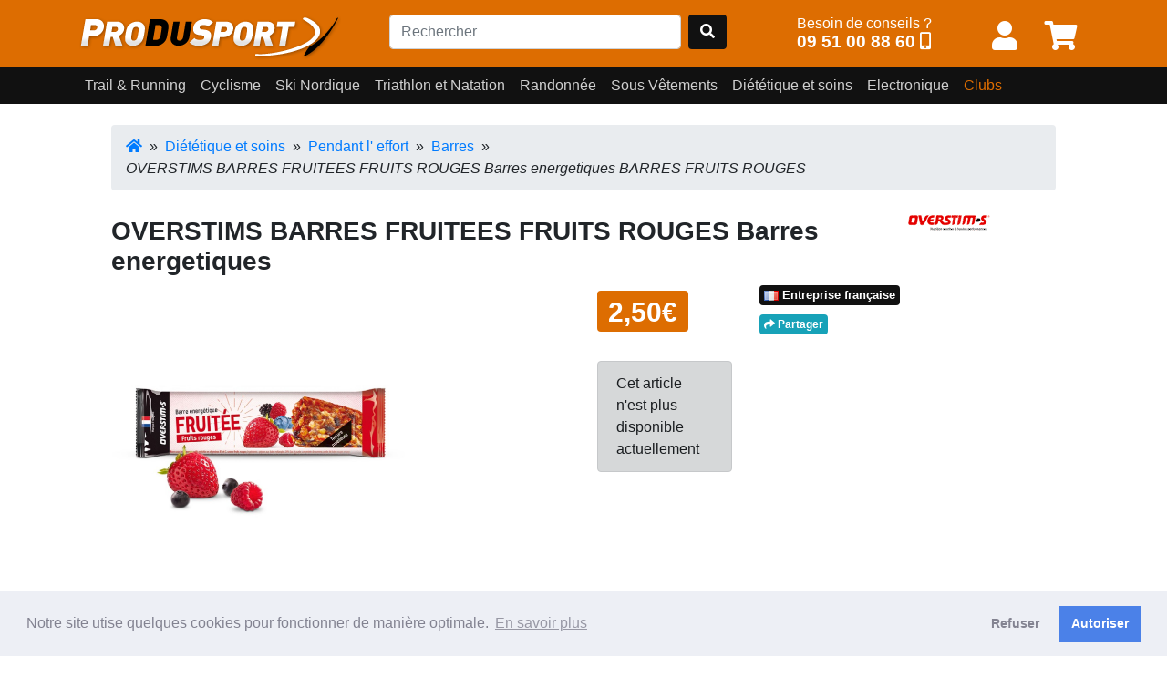

--- FILE ---
content_type: text/html; charset=UTF-8
request_url: https://www.produsport.com/26316-overstims-barres-fruitees-fruits-rouges-barres-energetiques
body_size: 10590
content:
<!DOCTYPE html>
<html lang="fr">
<head>
<meta charset="utf-8">
<title>OVERSTIMS BARRES FRUITEES FRUITS ROUGES Barres energetiques</title>
<meta name="viewport" content="width=device-width, initial-scale=1.0">
<meta name="description" content="En vente sur ProduSport.com pour 2,50€  livraison chez vous en 48h par colissimo gratuitement dès 90€ d'achat">
<meta property="og:image" content="https://www.produsport.comimg/p/2/6/3/1/6/1_26316_2_OVERSTIMS_BARRES_FRUITEES_FRUITS_ROUGES_Barres_energetiques.jpg" />
<meta property="og:url" content="https://www.produsport.com/26316-overstims-barres-fruitees-fruits-rouges-barres-energetiques" />
<meta property="og:type" content="website" />
<meta property="og:site_name" content="www.produsport.com">
<meta property="og:description" content="En vente sur ProduSport.com pour 2,50€  livraison chez vous en 48h par colissimo gratuitement dès 90€ d'achat" />
<meta property="og:title" content="OVERSTIMS BARRES FRUITEES FRUITS ROUGES Barres energetiques">
<link rel="canonical" href="https://www.produsport.com/26316-overstims-barres-fruitees-fruits-rouges-barres-energetiques" />
<link rel="shortcut icon" href="https://www.produsport.com/img/favicon.png">
<link rel="stylesheet" defer href="https://www.produsport.com/pack/pack.css?v=0.0.14.17">
<script src="https://www.produsport.com/pack/pack.js?v=0.0.14.17"></script>
 
<script src="/assets/cookieconsent/cookieconsent.min.js" data-cfasync="false"></script> 
</head>
<body class="body-top">
  <header>

    <div class="navbar-pds fixed-top">
      <div class="container-lg">
        <div class="d-flex justify-content-between mb-2">

            <div class="pt-3 navbar-pds-item-brand">
              <a class="pds-brand" href="https://www.produsport.com"><img class="logo-brand"  src="https://www.produsport.com/img/logo.png" /></a>
            </div>
            
            <div class="pt-3  navbar-pds-item-search">
              <form action="/search" id="FormSearch" class="form-horizontal" method="get" enctype="multipart/form-data">
                <div class="form-inline search mr-4">
                <input type="text" class="form-control   mr-sm-2" name="q" id="search-q" placeholder="Rechercher" value="">
                <a class="btn  " style="background-color: #111;" id="search-btn" OnClick="$('#FormSearch').submit();"><span class="fas fa-search" aria-hidden="true"></span></a>
                </div>
              </form>
            </div>



            <div class="pt-3 navbar-pds-item-help">
              <span class="txt"> Besoin de conseils ? <br></span><span class="num"><a href="tel:+33951008860" class="num-full">09 51 00 88 60</a> <a href="tel:+33951008860" class="num-short"><span class="fas fa-mobile-alt" aria-hidden="true"></span></a> </span> 
            </div>

            <div class="pt-3   userdiv">
              <button class="btn  btn-link" onclick="javascript:location.href='/user/form'"  class="mr-2"  title="Mon compte" ><span class="fas fa-user top-pictos" aria-hidden="true"></span></button>              <span id="cart-badge"><button class="btn  btn-link"   onclick="javascript:location.href='/cart/view';" title="Panier"><span class="fas fa-shopping-cart top-pictos"   aria-hidden="true"></span></button></span>
            </div>


        </div>

      </div>
    </div>

    
    
		<nav class="navbar navbar-expand-md navbar-dark  navbar-pds2 fixed-top"  id="nav-desktop">
			<div class="container-lg">  
	        	<ul class="navbar-nav" ><li class="nav-item"><a class="nav-link panel-toggle noclick" data-rel="127" data-toggle="panel" href="#" role="button" aria-haspopup="true" aria-expanded="false">Trail & Running</a><div class="panel-127 panel-menu"><div class="container-lg"><div class="ul-sub d-flex flex-row"><div class="li-sub "><a class="noclick" href="/trail-running-homme-14.html" data-rel="14">Homme</a><div class="ul-sub-sub child-14 d-flex flex-column"><div class="li-sub-sub"><a class=" " href="/homme-chaussures-trail-26.html">Chaussures Trail</a></div><div class="li-sub-sub"><a class=" " href="/homme-chaussures-running-15.html">Chaussures Running</a></div><div class="li-sub-sub"><a class=" " href="/homme-chaussures-detente-147.html">Chaussures détente</a></div><div class="li-sub-sub"><a class=" " href="/homme-pointes-135.html">Pointes</a></div><div class="li-sub-sub"><a class=" " href="/homme-shorts-et-cuissards-16.html">Shorts et cuissards</a></div><div class="li-sub-sub"><a class=" " href="/homme-debardeurs-et-tee-shirts-51.html">Débardeurs et tee shirts</a></div><div class="li-sub-sub"><a class=" " href="/homme-manches-longues-97.html">Manches longues</a></div><div class="li-sub-sub"><a class=" " href="/homme-vestes-38.html">Vestes</a></div><div class="li-sub-sub"><a class=" " href="/homme-collants-et-3-4-39.html">Collants et 3/4</a></div><div class="li-sub-sub"><a class=" " href="/homme-boxers-et-slips-18.html">Boxers et slips</a></div></div></div> <div class="li-sub "><a class="noclick" href="/trail-running-femme-9.html" data-rel="9">Femme</a><div class="ul-sub-sub child-9 d-flex flex-column"><div class="li-sub-sub"><a class=" " href="/femme-chaussures-trail-25.html">Chaussures Trail</a></div><div class="li-sub-sub"><a class=" " href="/femme-chaussures-running-10.html">Chaussures Running</a></div><div class="li-sub-sub"><a class=" " href="/femme-pointes-136.html">Pointes</a></div><div class="li-sub-sub"><a class=" " href="/femme-chaussures-detente-146.html">Chaussures détente</a></div><div class="li-sub-sub"><a class=" " href="/femme-shorts-jupes-et-cuissards-11.html">Shorts Jupes et Cuissards</a></div><div class="li-sub-sub"><a class=" " href="/femme-debardeurs-et-tee-shirts-110.html">Débardeurs et tee shirts</a></div><div class="li-sub-sub"><a class=" " href="/femme-manches-longues-99.html">Manches Longues</a></div><div class="li-sub-sub"><a class=" " href="/femme-vestes-41.html">Vestes</a></div><div class="li-sub-sub"><a class=" " href="/femme-collants-et-3-4-40.html">Collants et 3/4</a></div><div class="li-sub-sub"><a class=" " href="/femme-boxers-et-slips-13.html">Boxers et slips</a></div></div></div> <div class="li-sub "><a class="noclick" href="/trail-running-accessoires-162.html" data-rel="162">Accessoires</a><div class="ul-sub-sub child-162 d-flex flex-column"><div class="li-sub-sub"><a class=" " href="/accessoires-gants-32.html">Gants</a></div><div class="li-sub-sub"><a class=" " href="/accessoires-bonnets-184.html">Bonnets</a></div><div class="li-sub-sub"><a class=" " href="/accessoires-chaussettes-79.html">Chaussettes</a></div><div class="li-sub-sub"><a class=" " href="/accessoires-batons-158.html">Bâtons</a></div><div class="li-sub-sub"><a class=" " href="/accessoires-sacs-et-hydratation-91.html">Sacs et Hydratation</a></div><div class="li-sub-sub"><a class=" " href="/accessoires-manchons-163.html">Manchons</a></div><div class="li-sub-sub"><a class=" " href="/accessoires-compression-105.html">Compression</a></div><div class="li-sub-sub"><a class=" " href="/accessoires-casquettes-et-visieres-23.html">Casquettes et visières</a></div><div class="li-sub-sub"><a class=" " href="/accessoires-lunettes-156.html">Lunettes</a></div><div class="li-sub-sub"><a class=" " href="/accessoires-lacets-guetres-et-semelles-111.html">Lacets, Guêtres et Semelles</a></div></div></div> <div class="li-sub ">
			 <a href="/promotions" class="btn mb-4 btn-dark btn-sm " style="color:#fff">Toutes nos promotions</a> 
			<p>
<a class="btn btn-sm btn-primary" style="color:#fff" href="/nouveautes">Derniers arrivages !</a></p> </div></div> 
</div></div></li><li class="nav-item"><a class="nav-link panel-toggle noclick" data-rel="128" data-toggle="panel" href="#" role="button" aria-haspopup="true" aria-expanded="false">Cyclisme</a><div class="panel-128 panel-menu"><div class="container-lg"><div class="ul-sub d-flex flex-row"><div class="li-sub "><a class="noclick" href="/cyclisme-homme-1.html" data-rel="1">Homme</a><div class="ul-sub-sub child-1 d-flex flex-column"><div class="li-sub-sub"><a class=" " href="/homme-chaussures-velo-route-3.html">Chaussures Vélo Route</a></div><div class="li-sub-sub"><a class=" " href="/homme-chaussures-vtt-27.html">Chaussures VTT</a></div><div class="li-sub-sub"><a class=" " href="/homme-cuissards-courts-4.html">Cuissards Courts</a></div><div class="li-sub-sub"><a class=" " href="/homme-cuissards-longs-et-corsaires-72.html">Cuissards longs et Corsaires</a></div><div class="li-sub-sub"><a class=" " href="/homme-maillots-manches-courtes-28.html">Maillots Manches Courtes</a></div><div class="li-sub-sub"><a class=" " href="/homme-maillots-manches-longues-73.html">Maillots Manches Longues</a></div><div class="li-sub-sub"><a class=" " href="/homme-vestes-coupe-vent-et-gilets-46.html">Vestes, Coupe-vent et Gilets</a></div></div></div> <div class="li-sub "><a class="noclick" href="/cyclisme-femme-83.html" data-rel="83">Femme</a><div class="ul-sub-sub child-83 d-flex flex-column"><div class="li-sub-sub"><a class=" " href="/femme-chaussures-route-33.html">Chaussures route</a></div><div class="li-sub-sub"><a class=" " href="/femme-chaussures-vtt-165.html">Chaussures VTT</a></div><div class="li-sub-sub"><a class=" " href="/femme-cuissards-courts-85.html">Cuissards Courts</a></div><div class="li-sub-sub"><a class=" " href="/femme-cuissards-longs-et-corsaires-88.html">Cuissards Longs et Corsaires</a></div><div class="li-sub-sub"><a class=" " href="/femme-maillots-manches-courtes-et-debardeurs-87.html">Maillots Manches Courtes et Débardeurs</a></div><div class="li-sub-sub"><a class=" " href="/femme-maillots-manches-longues-86.html">Maillots Manches Longues</a></div><div class="li-sub-sub"><a class=" " href="/femme-vestes-coupe-vent-et-gilets-84.html">Vestes Coupe Vent et Gilets</a></div></div></div> <div class="li-sub "><a class="noclick" href="/cyclisme-accessoires-164.html" data-rel="164">Accessoires</a><div class="ul-sub-sub child-164 d-flex flex-column"><div class="li-sub-sub"><a class=" " href="/accessoires-casques-2.html">Casques</a></div><div class="li-sub-sub"><a class=" " href="/accessoires-chaussettes-8.html">Chaussettes</a></div><div class="li-sub-sub"><a class=" " href="/accessoires-jambieres-et-manchettes-74.html">Jambières et Manchettes</a></div><div class="li-sub-sub"><a class=" " href="/accessoires-gants-et-mitaines-89.html">Gants et Mitaines</a></div><div class="li-sub-sub"><a class=" " href="/accessoires-couvre-chaussures--78.html">Couvre Chaussures </a></div><div class="li-sub-sub"><a class=" " href="/accessoires-outillage-160.html">Outillage</a></div><div class="li-sub-sub"><a class=" " href="/accessoires-casquettes-bonnets-et-sous-casque-75.html">Casquettes, Bonnets et Sous-Casque</a></div><div class="li-sub-sub"><a class=" " href="/accessoires-lunettes-166.html">Lunettes</a></div></div></div> <div class="li-sub ">
			 <a href="/promotions" class="btn mb-4 btn-dark btn-sm " style="color:#fff">Toutes nos promotions</a> 
			<p>
<a class="btn btn-sm btn-primary" style="color:#fff" href="/nouveautes">Derniers arrivages !</a></p> </div></div> 
</div></div></li><li class="nav-item"><a class="nav-link panel-toggle noclick" data-rel="129" data-toggle="panel" href="#" role="button" aria-haspopup="true" aria-expanded="false">Ski Nordique</a><div class="panel-129 panel-menu"><div class="container-lg"><div class="ul-sub d-flex flex-row"><div class="li-sub "><a class="noclick" href="/ski-nordique-homme-42.html" data-rel="42">Homme</a><div class="ul-sub-sub child-42 d-flex flex-column"><div class="li-sub-sub"><a class=" " href="/homme-pantalons-et-collants-44.html">Pantalons et Collants</a></div><div class="li-sub-sub"><a class=" " href="/homme-vestes-et-manches-longues-43.html">Vestes et Manches Longues</a></div><div class="li-sub-sub"><a class=" " href="/homme-gants-et-bonnets-54.html">Gants et Bonnets</a></div><div class="li-sub-sub"><a class=" " href="/homme-sous-vetements-techniques-homme-64.html">Sous Vêtements Techniques Homme</a></div></div></div> <div class="li-sub "><a class="noclick" href="/ski-nordique-femme-66.html" data-rel="66">Femme</a><div class="ul-sub-sub child-66 d-flex flex-column"><div class="li-sub-sub"><a class=" " href="/femme-pantalons-et-collants-68.html">Pantalons et Collants</a></div><div class="li-sub-sub"><a class=" " href="/femme-sous-vetements-techniques-femme-65.html">Sous Vêtements Techniques Femme</a></div><div class="li-sub-sub"><a class=" " href="/femme-vestes-et-manches-longues-67.html">Vestes et Manches Longues</a></div><div class="li-sub-sub"><a class=" " href="/femme-gants-et-bonnets-69.html">Gants  et Bonnets</a></div></div></div> <div class="li-sub ">
			 <a href="/promotions" class="btn mb-4 btn-dark btn-sm " style="color:#fff">Toutes nos promotions</a> 
			<p>
<a class="btn btn-sm btn-primary" style="color:#fff" href="/nouveautes">Derniers arrivages !</a></p> </div></div> 
</div></div></li><li class="nav-item"><a class="nav-link panel-toggle noclick" data-rel="55" data-toggle="panel" href="#" role="button" aria-haspopup="true" aria-expanded="false">Triathlon et Natation</a><div class="panel-55 panel-menu"><div class="container-lg"><div class="ul-sub d-flex flex-row"><div class="li-sub "><a class="noclick" href="/triathlon-et-natation-homme-56.html" data-rel="56">Homme</a><div class="ul-sub-sub child-56 d-flex flex-column"><div class="li-sub-sub"><a class=" " href="/homme-combinaisons-139.html">Combinaisons</a></div></div></div> <div class="li-sub "><a class="" href="/triathlon-et-natation-lunettes-de-natation-191.html" data-rel="191">Lunettes de natation</a></div> <div class="li-sub "><a class="noclick" href="/triathlon-et-natation-femme-57.html" data-rel="57">Femme</a><div class="ul-sub-sub child-57 d-flex flex-column"><div class="li-sub-sub"><a class=" " href="/femme-combinaisons-138.html">Combinaisons</a></div></div></div> <div class="li-sub "><a class="noclick" href="/triathlon-et-natation-accessoires-169.html" data-rel="169">Accessoires</a><div class="ul-sub-sub child-169 d-flex flex-column"><div class="li-sub-sub"><a class=" " href="/accessoires-pull-buoys-plaquettes-planches-et-palmes-171.html">Pull buoys, plaquettes, planches et palmes</a></div></div></div> <div class="li-sub ">
			 <a href="/promotions" class="btn mb-4 btn-dark btn-sm " style="color:#fff">Toutes nos promotions</a> 
			<p>
<a class="btn btn-sm btn-primary" style="color:#fff" href="/nouveautes">Derniers arrivages !</a></p> </div></div> 
</div></div></li><li class="nav-item"><a class="nav-link panel-toggle noclick" data-rel="35" data-toggle="panel" href="#" role="button" aria-haspopup="true" aria-expanded="false">Randonnée</a><div class="panel-35 panel-menu"><div class="container-lg"><div class="ul-sub d-flex flex-row"><div class="li-sub "><a class="noclick" href="/randonnee-randonnee-femme-131.html" data-rel="131">Randonnée Femme</a><div class="ul-sub-sub child-131 d-flex flex-column"><div class="li-sub-sub"><a class=" " href="/randonnee-femme-textile-femme-60.html">Textile Femme</a></div><div class="li-sub-sub"><a class=" " href="/randonnee-femme-chaussures-rando-37.html">Chaussures Rando</a></div></div></div> <div class="li-sub "><a class="noclick" href="/randonnee-randonnee-homme-132.html" data-rel="132">Randonnée Homme</a><div class="ul-sub-sub child-132 d-flex flex-column"><div class="li-sub-sub"><a class=" " href="/randonnee-homme-textile-homme-59.html">Textile Homme</a></div><div class="li-sub-sub"><a class=" " href="/randonnee-homme-chaussures-rando-36.html">Chaussures Rando</a></div></div></div> <div class="li-sub "><a class="" href="/randonnee-sac-a-dos-189.html" data-rel="189">Sac à dos</a></div> <div class="li-sub "><a class="" href="/randonnee-sac-de-couchage-190.html" data-rel="190">Sac de couchage</a></div> <div class="li-sub ">
			 <a href="/promotions" class="btn mb-4 btn-dark btn-sm " style="color:#fff">Toutes nos promotions</a> 
			<p>
<a class="btn btn-sm btn-primary" style="color:#fff" href="/nouveautes">Derniers arrivages !</a></p> </div></div> 
</div></div></li><li class="nav-item"><a class="nav-link panel-toggle noclick" data-rel="130" data-toggle="panel" href="#" role="button" aria-haspopup="true" aria-expanded="false">Sous Vêtements</a><div class="panel-130 panel-menu"><div class="container-lg"><div class="ul-sub d-flex flex-row"><div class="li-sub "><a class="noclick" href="/sous-vetements-homme-62.html" data-rel="62">Homme</a><div class="ul-sub-sub child-62 d-flex flex-column"><div class="li-sub-sub"><a class=" " href="/homme-slips-et-boxers-120.html">Slips et Boxers</a></div><div class="li-sub-sub"><a class=" " href="/homme-maillot-manches-courtes-121.html">Maillot Manches Courtes</a></div><div class="li-sub-sub"><a class=" " href="/homme-maillots-manches-longues-186.html">Maillots Manches Longues</a></div><div class="li-sub-sub"><a class=" " href="/homme-collants-122.html">Collants</a></div></div></div> <div class="li-sub "><a class="noclick" href="/sous-vetements-femme-63.html" data-rel="63">Femme</a><div class="ul-sub-sub child-63 d-flex flex-column"><div class="li-sub-sub"><a class=" " href="/femme-brassieres-124.html">Brassières</a></div><div class="li-sub-sub"><a class=" " href="/femme-slips-et-boxers-123.html">Slips et Boxers</a></div><div class="li-sub-sub"><a class=" " href="/femme-maillot-manches-courtes-126.html">Maillot Manches Courtes</a></div><div class="li-sub-sub"><a class=" " href="/femme-maillot-manches-longues-173.html">Maillot Manches Longues</a></div><div class="li-sub-sub"><a class=" " href="/femme-collants-125.html">Collants</a></div></div></div> <div class="li-sub ">
			 <a href="/promotions" class="btn mb-4 btn-dark btn-sm " style="color:#fff">Toutes nos promotions</a> 
			<p>
<a class="btn btn-sm btn-primary" style="color:#fff" href="/nouveautes">Derniers arrivages !</a></p> </div></div> 
</div></div></li><li class="nav-item"><a class="nav-link panel-toggle noclick" data-rel="114" data-toggle="panel" href="#" role="button" aria-haspopup="true" aria-expanded="false">Diététique et soins</a><div class="panel-114 panel-menu"><div class="container-lg"><div class="ul-sub d-flex flex-row"><div class="li-sub "><a class="" href="/dietetique-et-soins-complements-alimentaires-137.html" data-rel="137">Compléments alimentaires</a></div> <div class="li-sub "><a class="noclick" href="/dietetique-et-soins-avant-l-effort-117.html" data-rel="117">Avant l'effort</a><div class="ul-sub-sub child-117 d-flex flex-column"><div class="li-sub-sub"><a class=" " href="/avant-l-effort-malto-174.html">Malto</a></div><div class="li-sub-sub"><a class=" " href="/avant-l-effort-gateaux-sport-et-petits-dejeuners-175.html">Gateaux sport et petits dejeuners</a></div></div></div> <div class="li-sub "><a class="noclick" href="/dietetique-et-soins-pendant-l-effort-115.html" data-rel="115">Pendant l' effort</a><div class="ul-sub-sub child-115 d-flex flex-column"><div class="li-sub-sub"><a class=" " href="/pendant-l-effort-gels-176.html">Gels</a></div><div class="li-sub-sub"><a class=" " href="/pendant-l-effort-barres-177.html">Barres</a></div><div class="li-sub-sub"><a class=" " href="/pendant-l-effort-boissons-178.html">Boissons</a></div><div class="li-sub-sub"><a class=" " href="/pendant-l-effort-compotes-179.html">Compotes</a></div></div></div> <div class="li-sub "><a class="noclick" href="/dietetique-et-soins-apres-l-effort-116.html" data-rel="116">Après l' effort</a><div class="ul-sub-sub child-116 d-flex flex-column"><div class="li-sub-sub"><a class=" " href="/apres-l-effort-proteines-et-recuperation-180.html">Protéines et récupération</a></div></div></div> <div class="li-sub "><a class="noclick" href="/dietetique-et-soins-soins-et-ortheses-119.html" data-rel="119">Soins et orthèses</a><div class="ul-sub-sub child-119 d-flex flex-column"><div class="li-sub-sub"><a class=" " href="/soins-et-ortheses-pommades-181.html">Pommades</a></div><div class="li-sub-sub"><a class=" " href="/soins-et-ortheses-chevilleres-et-genouilleres-182.html">Chevillères et genouillères</a></div></div></div> <div class="li-sub ">
			 <a href="/promotions" class="btn mb-4 btn-dark btn-sm " style="color:#fff">Toutes nos promotions</a> 
			<p>
<a class="btn btn-sm btn-primary" style="color:#fff" href="/nouveautes">Derniers arrivages !</a></p> </div></div> 
</div></div></li><li class="nav-item"><a class="nav-link panel-toggle noclick" data-rel="150" data-toggle="panel" href="#" role="button" aria-haspopup="true" aria-expanded="false">Electronique</a><div class="panel-150 panel-menu"><div class="container-lg"><div class="ul-sub d-flex flex-row"><div class="li-sub "><a class="" href="/electronique-casque-audio-157.html" data-rel="157">Casque audio</a></div> <div class="li-sub "><a class="" href="/electronique-lampe-frontale-148.html" data-rel="148">Lampe frontale</a></div> <div class="li-sub "><a class="" href="/electronique-cardio-gps-161.html" data-rel="161">Cardio-Gps</a></div> <div class="li-sub "><a class="" href="/electronique-accessoires-154.html" data-rel="154">Accessoires</a></div> <div class="li-sub "><a class="" href="/electronique-compteurs-velo-185.html" data-rel="185">Compteurs vélo</a></div> <div class="li-sub "><a class="" href="/electronique-eclairage-159.html" data-rel="159">Eclairage</a></div> <div class="li-sub "><a class="" href="/electronique-electrostimulation-188.html" data-rel="188">Electrostimulation</a></div> <div class="li-sub ">
			 <a href="/promotions" class="btn mb-4 btn-dark btn-sm " style="color:#fff">Toutes nos promotions</a> 
			<p>
<a class="btn btn-sm btn-primary" style="color:#fff" href="/nouveautes">Derniers arrivages !</a></p> </div></div> 
</div></div></li><li class="nav-item"><a class="nav-link" style="color:rgb(221,109,1)"  href="/club" >Clubs</a></li> </ul>
        	</div>
      	</nav> 
 		 
		
 	<div id="nav-mobile">
		<nav class="navbar navbar-dark">
		    <button class="navbar-toggler" type="button" data-toggle="collapse" data-target="#mobile-menu" aria-controls="navbarToggleExternalContent" aria-expanded="false" aria-label="Toggle navigation">
		      <span class="navbar-toggler-icon"></span>
		    </button>
	  	</nav>
		<div id="mobile-menu" class="collapse">
	 	<div class="list-group panel">
<a href="#subtree127" class="list-group-item list-group-item-pds" data-toggle="collapse" data-parent="#mobile-menu">Trail & Running</a>
<div class="collapse list-group-submenu" id="subtree127"><a  href="#subtree14" class="list-group-item list-group-item-sub-pds" data-toggle="collapse" data-parent="#subtree127">Homme <i class="fa fa-caret-down"></i></a> 
						<div class="collapse list-group-submenu" id="subtree14"><a  href="/homme-chaussures-trail-26.html" class="list-group-item list-group-item-sub-pds">Chaussures Trail</a> <a  href="/homme-chaussures-running-15.html" class="list-group-item list-group-item-sub-pds">Chaussures Running</a> <a  href="/homme-chaussures-detente-147.html" class="list-group-item list-group-item-sub-pds">Chaussures détente</a> <a  href="/homme-pointes-135.html" class="list-group-item list-group-item-sub-pds">Pointes</a> <a  href="/homme-shorts-et-cuissards-16.html" class="list-group-item list-group-item-sub-pds">Shorts et cuissards</a> <a  href="/homme-debardeurs-et-tee-shirts-51.html" class="list-group-item list-group-item-sub-pds">Débardeurs et tee shirts</a> <a  href="/homme-manches-longues-97.html" class="list-group-item list-group-item-sub-pds">Manches longues</a> <a  href="/homme-vestes-38.html" class="list-group-item list-group-item-sub-pds">Vestes</a> <a  href="/homme-collants-et-3-4-39.html" class="list-group-item list-group-item-sub-pds">Collants et 3/4</a> <a  href="/homme-boxers-et-slips-18.html" class="list-group-item list-group-item-sub-pds">Boxers et slips</a> </div> <a  href="#subtree9" class="list-group-item list-group-item-sub-pds" data-toggle="collapse" data-parent="#subtree127">Femme <i class="fa fa-caret-down"></i></a> 
						<div class="collapse list-group-submenu" id="subtree9"><a  href="/femme-chaussures-trail-25.html" class="list-group-item list-group-item-sub-pds">Chaussures Trail</a> <a  href="/femme-chaussures-running-10.html" class="list-group-item list-group-item-sub-pds">Chaussures Running</a> <a  href="/femme-pointes-136.html" class="list-group-item list-group-item-sub-pds">Pointes</a> <a  href="/femme-chaussures-detente-146.html" class="list-group-item list-group-item-sub-pds">Chaussures détente</a> <a  href="/femme-shorts-jupes-et-cuissards-11.html" class="list-group-item list-group-item-sub-pds">Shorts Jupes et Cuissards</a> <a  href="/femme-debardeurs-et-tee-shirts-110.html" class="list-group-item list-group-item-sub-pds">Débardeurs et tee shirts</a> <a  href="/femme-manches-longues-99.html" class="list-group-item list-group-item-sub-pds">Manches Longues</a> <a  href="/femme-vestes-41.html" class="list-group-item list-group-item-sub-pds">Vestes</a> <a  href="/femme-collants-et-3-4-40.html" class="list-group-item list-group-item-sub-pds">Collants et 3/4</a> <a  href="/femme-boxers-et-slips-13.html" class="list-group-item list-group-item-sub-pds">Boxers et slips</a> </div> <a  href="#subtree162" class="list-group-item list-group-item-sub-pds" data-toggle="collapse" data-parent="#subtree127">Accessoires <i class="fa fa-caret-down"></i></a> 
						<div class="collapse list-group-submenu" id="subtree162"><a  href="/accessoires-gants-32.html" class="list-group-item list-group-item-sub-pds">Gants</a> <a  href="/accessoires-bonnets-184.html" class="list-group-item list-group-item-sub-pds">Bonnets</a> <a  href="/accessoires-chaussettes-79.html" class="list-group-item list-group-item-sub-pds">Chaussettes</a> <a  href="/accessoires-batons-158.html" class="list-group-item list-group-item-sub-pds">Bâtons</a> <a  href="/accessoires-sacs-et-hydratation-91.html" class="list-group-item list-group-item-sub-pds">Sacs et Hydratation</a> <a  href="/accessoires-manchons-163.html" class="list-group-item list-group-item-sub-pds">Manchons</a> <a  href="/accessoires-compression-105.html" class="list-group-item list-group-item-sub-pds">Compression</a> <a  href="/accessoires-casquettes-et-visieres-23.html" class="list-group-item list-group-item-sub-pds">Casquettes et visières</a> <a  href="/accessoires-lunettes-156.html" class="list-group-item list-group-item-sub-pds">Lunettes</a> <a  href="/accessoires-lacets-guetres-et-semelles-111.html" class="list-group-item list-group-item-sub-pds">Lacets, Guêtres et Semelles</a> </div> </div> </div>
<div class="list-group panel">
<a href="#subtree128" class="list-group-item list-group-item-pds" data-toggle="collapse" data-parent="#mobile-menu">Cyclisme</a>
<div class="collapse list-group-submenu" id="subtree128"><a  href="#subtree1" class="list-group-item list-group-item-sub-pds" data-toggle="collapse" data-parent="#subtree128">Homme <i class="fa fa-caret-down"></i></a> 
						<div class="collapse list-group-submenu" id="subtree1"><a  href="/homme-chaussures-velo-route-3.html" class="list-group-item list-group-item-sub-pds">Chaussures Vélo Route</a> <a  href="/homme-chaussures-vtt-27.html" class="list-group-item list-group-item-sub-pds">Chaussures VTT</a> <a  href="/homme-cuissards-courts-4.html" class="list-group-item list-group-item-sub-pds">Cuissards Courts</a> <a  href="/homme-cuissards-longs-et-corsaires-72.html" class="list-group-item list-group-item-sub-pds">Cuissards longs et Corsaires</a> <a  href="/homme-maillots-manches-courtes-28.html" class="list-group-item list-group-item-sub-pds">Maillots Manches Courtes</a> <a  href="/homme-maillots-manches-longues-73.html" class="list-group-item list-group-item-sub-pds">Maillots Manches Longues</a> <a  href="/homme-vestes-coupe-vent-et-gilets-46.html" class="list-group-item list-group-item-sub-pds">Vestes, Coupe-vent et Gilets</a> </div> <a  href="#subtree83" class="list-group-item list-group-item-sub-pds" data-toggle="collapse" data-parent="#subtree128">Femme <i class="fa fa-caret-down"></i></a> 
						<div class="collapse list-group-submenu" id="subtree83"><a  href="/femme-chaussures-route-33.html" class="list-group-item list-group-item-sub-pds">Chaussures route</a> <a  href="/femme-chaussures-vtt-165.html" class="list-group-item list-group-item-sub-pds">Chaussures VTT</a> <a  href="/femme-cuissards-courts-85.html" class="list-group-item list-group-item-sub-pds">Cuissards Courts</a> <a  href="/femme-cuissards-longs-et-corsaires-88.html" class="list-group-item list-group-item-sub-pds">Cuissards Longs et Corsaires</a> <a  href="/femme-maillots-manches-courtes-et-debardeurs-87.html" class="list-group-item list-group-item-sub-pds">Maillots Manches Courtes et Débardeurs</a> <a  href="/femme-maillots-manches-longues-86.html" class="list-group-item list-group-item-sub-pds">Maillots Manches Longues</a> <a  href="/femme-vestes-coupe-vent-et-gilets-84.html" class="list-group-item list-group-item-sub-pds">Vestes Coupe Vent et Gilets</a> </div> <a  href="#subtree164" class="list-group-item list-group-item-sub-pds" data-toggle="collapse" data-parent="#subtree128">Accessoires <i class="fa fa-caret-down"></i></a> 
						<div class="collapse list-group-submenu" id="subtree164"><a  href="/accessoires-casques-2.html" class="list-group-item list-group-item-sub-pds">Casques</a> <a  href="/accessoires-chaussettes-8.html" class="list-group-item list-group-item-sub-pds">Chaussettes</a> <a  href="/accessoires-jambieres-et-manchettes-74.html" class="list-group-item list-group-item-sub-pds">Jambières et Manchettes</a> <a  href="/accessoires-gants-et-mitaines-89.html" class="list-group-item list-group-item-sub-pds">Gants et Mitaines</a> <a  href="/accessoires-couvre-chaussures--78.html" class="list-group-item list-group-item-sub-pds">Couvre Chaussures </a> <a  href="/accessoires-outillage-160.html" class="list-group-item list-group-item-sub-pds">Outillage</a> <a  href="/accessoires-casquettes-bonnets-et-sous-casque-75.html" class="list-group-item list-group-item-sub-pds">Casquettes, Bonnets et Sous-Casque</a> <a  href="/accessoires-lunettes-166.html" class="list-group-item list-group-item-sub-pds">Lunettes</a> </div> </div> </div>
<div class="list-group panel">
<a href="#subtree129" class="list-group-item list-group-item-pds" data-toggle="collapse" data-parent="#mobile-menu">Ski Nordique</a>
<div class="collapse list-group-submenu" id="subtree129"><a  href="#subtree42" class="list-group-item list-group-item-sub-pds" data-toggle="collapse" data-parent="#subtree129">Homme <i class="fa fa-caret-down"></i></a> 
						<div class="collapse list-group-submenu" id="subtree42"><a  href="/homme-pantalons-et-collants-44.html" class="list-group-item list-group-item-sub-pds">Pantalons et Collants</a> <a  href="/homme-vestes-et-manches-longues-43.html" class="list-group-item list-group-item-sub-pds">Vestes et Manches Longues</a> <a  href="/homme-gants-et-bonnets-54.html" class="list-group-item list-group-item-sub-pds">Gants et Bonnets</a> <a  href="/homme-sous-vetements-techniques-homme-64.html" class="list-group-item list-group-item-sub-pds">Sous Vêtements Techniques Homme</a> </div> <a  href="#subtree66" class="list-group-item list-group-item-sub-pds" data-toggle="collapse" data-parent="#subtree129">Femme <i class="fa fa-caret-down"></i></a> 
						<div class="collapse list-group-submenu" id="subtree66"><a  href="/femme-pantalons-et-collants-68.html" class="list-group-item list-group-item-sub-pds">Pantalons et Collants</a> <a  href="/femme-sous-vetements-techniques-femme-65.html" class="list-group-item list-group-item-sub-pds">Sous Vêtements Techniques Femme</a> <a  href="/femme-vestes-et-manches-longues-67.html" class="list-group-item list-group-item-sub-pds">Vestes et Manches Longues</a> <a  href="/femme-gants-et-bonnets-69.html" class="list-group-item list-group-item-sub-pds">Gants  et Bonnets</a> </div> </div> </div>
<div class="list-group panel">
<a href="#subtree55" class="list-group-item list-group-item-pds" data-toggle="collapse" data-parent="#mobile-menu">Triathlon et Natation</a>
<div class="collapse list-group-submenu" id="subtree55"><a  href="#subtree56" class="list-group-item list-group-item-sub-pds" data-toggle="collapse" data-parent="#subtree55">Homme <i class="fa fa-caret-down"></i></a> 
						<div class="collapse list-group-submenu" id="subtree56"><a  href="/homme-combinaisons-139.html" class="list-group-item list-group-item-sub-pds">Combinaisons</a> </div> <a  href="/triathlon-et-natation-lunettes-de-natation-191.html" class="list-group-item list-group-item-sub-pds">Lunettes de natation</a> <a  href="#subtree57" class="list-group-item list-group-item-sub-pds" data-toggle="collapse" data-parent="#subtree55">Femme <i class="fa fa-caret-down"></i></a> 
						<div class="collapse list-group-submenu" id="subtree57"><a  href="/femme-combinaisons-138.html" class="list-group-item list-group-item-sub-pds">Combinaisons</a> </div> <a  href="#subtree169" class="list-group-item list-group-item-sub-pds" data-toggle="collapse" data-parent="#subtree55">Accessoires <i class="fa fa-caret-down"></i></a> 
						<div class="collapse list-group-submenu" id="subtree169"><a  href="/accessoires-pull-buoys-plaquettes-planches-et-palmes-171.html" class="list-group-item list-group-item-sub-pds">Pull buoys, plaquettes, planches et palmes</a> </div> </div> </div>
<div class="list-group panel">
<a href="#subtree35" class="list-group-item list-group-item-pds" data-toggle="collapse" data-parent="#mobile-menu">Randonnée</a>
<div class="collapse list-group-submenu" id="subtree35"><a  href="#subtree131" class="list-group-item list-group-item-sub-pds" data-toggle="collapse" data-parent="#subtree35">Randonnée Femme <i class="fa fa-caret-down"></i></a> 
						<div class="collapse list-group-submenu" id="subtree131"><a  href="/randonnee-femme-textile-femme-60.html" class="list-group-item list-group-item-sub-pds">Textile Femme</a> <a  href="/randonnee-femme-chaussures-rando-37.html" class="list-group-item list-group-item-sub-pds">Chaussures Rando</a> </div> <a  href="#subtree132" class="list-group-item list-group-item-sub-pds" data-toggle="collapse" data-parent="#subtree35">Randonnée Homme <i class="fa fa-caret-down"></i></a> 
						<div class="collapse list-group-submenu" id="subtree132"><a  href="/randonnee-homme-textile-homme-59.html" class="list-group-item list-group-item-sub-pds">Textile Homme</a> <a  href="/randonnee-homme-chaussures-rando-36.html" class="list-group-item list-group-item-sub-pds">Chaussures Rando</a> </div> <a  href="/randonnee-sac-a-dos-189.html" class="list-group-item list-group-item-sub-pds">Sac à dos</a> <a  href="/randonnee-sac-de-couchage-190.html" class="list-group-item list-group-item-sub-pds">Sac de couchage</a> </div> </div>
<div class="list-group panel">
<a href="#subtree130" class="list-group-item list-group-item-pds" data-toggle="collapse" data-parent="#mobile-menu">Sous Vêtements</a>
<div class="collapse list-group-submenu" id="subtree130"><a  href="#subtree62" class="list-group-item list-group-item-sub-pds" data-toggle="collapse" data-parent="#subtree130">Homme <i class="fa fa-caret-down"></i></a> 
						<div class="collapse list-group-submenu" id="subtree62"><a  href="/homme-slips-et-boxers-120.html" class="list-group-item list-group-item-sub-pds">Slips et Boxers</a> <a  href="/homme-maillot-manches-courtes-121.html" class="list-group-item list-group-item-sub-pds">Maillot Manches Courtes</a> <a  href="/homme-maillots-manches-longues-186.html" class="list-group-item list-group-item-sub-pds">Maillots Manches Longues</a> <a  href="/homme-collants-122.html" class="list-group-item list-group-item-sub-pds">Collants</a> </div> <a  href="#subtree63" class="list-group-item list-group-item-sub-pds" data-toggle="collapse" data-parent="#subtree130">Femme <i class="fa fa-caret-down"></i></a> 
						<div class="collapse list-group-submenu" id="subtree63"><a  href="/femme-brassieres-124.html" class="list-group-item list-group-item-sub-pds">Brassières</a> <a  href="/femme-slips-et-boxers-123.html" class="list-group-item list-group-item-sub-pds">Slips et Boxers</a> <a  href="/femme-maillot-manches-courtes-126.html" class="list-group-item list-group-item-sub-pds">Maillot Manches Courtes</a> <a  href="/femme-maillot-manches-longues-173.html" class="list-group-item list-group-item-sub-pds">Maillot Manches Longues</a> <a  href="/femme-collants-125.html" class="list-group-item list-group-item-sub-pds">Collants</a> </div> </div> </div>
<div class="list-group panel">
<a href="#subtree114" class="list-group-item list-group-item-pds" data-toggle="collapse" data-parent="#mobile-menu">Diététique et soins</a>
<div class="collapse list-group-submenu" id="subtree114"><a  href="/dietetique-et-soins-complements-alimentaires-137.html" class="list-group-item list-group-item-sub-pds">Compléments alimentaires</a> <a  href="#subtree117" class="list-group-item list-group-item-sub-pds" data-toggle="collapse" data-parent="#subtree114">Avant l'effort <i class="fa fa-caret-down"></i></a> 
						<div class="collapse list-group-submenu" id="subtree117"><a  href="/avant-l-effort-malto-174.html" class="list-group-item list-group-item-sub-pds">Malto</a> <a  href="/avant-l-effort-gateaux-sport-et-petits-dejeuners-175.html" class="list-group-item list-group-item-sub-pds">Gateaux sport et petits dejeuners</a> </div> <a  href="#subtree115" class="list-group-item list-group-item-sub-pds" data-toggle="collapse" data-parent="#subtree114">Pendant l' effort <i class="fa fa-caret-down"></i></a> 
						<div class="collapse list-group-submenu" id="subtree115"><a  href="/pendant-l-effort-gels-176.html" class="list-group-item list-group-item-sub-pds">Gels</a> <a  href="/pendant-l-effort-barres-177.html" class="list-group-item list-group-item-sub-pds">Barres</a> <a  href="/pendant-l-effort-boissons-178.html" class="list-group-item list-group-item-sub-pds">Boissons</a> <a  href="/pendant-l-effort-compotes-179.html" class="list-group-item list-group-item-sub-pds">Compotes</a> </div> <a  href="#subtree116" class="list-group-item list-group-item-sub-pds" data-toggle="collapse" data-parent="#subtree114">Après l' effort <i class="fa fa-caret-down"></i></a> 
						<div class="collapse list-group-submenu" id="subtree116"><a  href="/apres-l-effort-proteines-et-recuperation-180.html" class="list-group-item list-group-item-sub-pds">Protéines et récupération</a> </div> <a  href="#subtree119" class="list-group-item list-group-item-sub-pds" data-toggle="collapse" data-parent="#subtree114">Soins et orthèses <i class="fa fa-caret-down"></i></a> 
						<div class="collapse list-group-submenu" id="subtree119"><a  href="/soins-et-ortheses-pommades-181.html" class="list-group-item list-group-item-sub-pds">Pommades</a> <a  href="/soins-et-ortheses-chevilleres-et-genouilleres-182.html" class="list-group-item list-group-item-sub-pds">Chevillères et genouillères</a> </div> </div> </div>
<div class="list-group panel">
<a href="#subtree150" class="list-group-item list-group-item-pds" data-toggle="collapse" data-parent="#mobile-menu">Electronique</a>
<div class="collapse list-group-submenu" id="subtree150"><a  href="/electronique-casque-audio-157.html" class="list-group-item list-group-item-sub-pds">Casque audio</a> <a  href="/electronique-lampe-frontale-148.html" class="list-group-item list-group-item-sub-pds">Lampe frontale</a> <a  href="/electronique-cardio-gps-161.html" class="list-group-item list-group-item-sub-pds">Cardio-Gps</a> <a  href="/electronique-accessoires-154.html" class="list-group-item list-group-item-sub-pds">Accessoires</a> <a  href="/electronique-compteurs-velo-185.html" class="list-group-item list-group-item-sub-pds">Compteurs vélo</a> <a  href="/electronique-eclairage-159.html" class="list-group-item list-group-item-sub-pds">Eclairage</a> <a  href="/electronique-electrostimulation-188.html" class="list-group-item list-group-item-sub-pds">Electrostimulation</a> </div> </div>
<div class="list-group panel">
<a class="list-group-item list-group-item-pd" style="color:rgb(221,109,1)"  href="/club" >Clubs</a></div>
        
	    </div>
    </div>

  </header>
<div class="d-md-none" id="is_mobile"></div>
<div class="container-fluid" id="container-main">
  <div class="row">
    <div class="col d-none d-xl-block text-right " id="colleft" >
          </div>
    <div class="col-12 col-xl-10" id="colmain">


 
<div class="fiche-article" itemscope itemtype="https://schema.org/Product"><div class="breadcrumb"><a href="/"><i class="fas fa-home"></i></a>&nbsp;&nbsp;»&nbsp;&nbsp;<a href="dietetique-et-soins-114.html">Diététique et soins</a>&nbsp;&nbsp;»&nbsp;&nbsp;<a href="dietetique-et-soins-pendant-l-effort-115.html">Pendant l' effort</a>&nbsp;&nbsp;»&nbsp;&nbsp;<a href="pendant-l-effort-barres-177.html">Barres</a>&nbsp;&nbsp;»&nbsp;&nbsp;<i class='end'>OVERSTIMS BARRES FRUITEES FRUITS ROUGES Barres energetiques BARRES FRUITS ROUGES</i><script type="application/ld+json">
	    {
	      "@context": "https://schema.org",
	      "@type": "BreadcrumbList",
	      "itemListElement": [{
	        "@type": "ListItem",
	        "position": 1,
	        "name": "Diététique et soins",
	        "item": "https://www.produsport.com/dietetique-et-soins-114.html"
	      },{
	        "@type": "ListItem",
	        "position": 2,
	        "name": "Pendant l' effort",
	        "item": "https://www.produsport.com/dietetique-et-soins-pendant-l-effort-115.html"
	      },{
	        "@type": "ListItem",
	        "position": 3,
	        "name": "Barres",
	        "item": "https://www.produsport.com/pendant-l-effort-barres-177.html"
	      }]
	    }
	    </script></div><div class="row"><div class="col-10"><h1 class="fiche-article" id="article-nom" itemprop="name">OVERSTIMS BARRES FRUITEES FRUITS ROUGES Barres energetiques</h1></div><div class="col-sd-2"><div class="marque mb-2"><a href="/marque/52-overstims"><img src="marques/90/Logo_Overstims.gif" alt="OVERSTIMS"></a></div></div></div>
			<div class="hhidden" itemprop="url">26316-overstims-barres-fruitees-fruits-rouges-barres-energetiques</div>
			<div class="hhidden" itemprop="sku">26316</div>
			<div class="hhidden" itemprop="brand">OVERSTIMS</div>
			<div class="row"><div class="col-md-4 col-8"><div class="article-img mb-3"><a href="/img/p/2/6/3/1/6/1_26316_2_OVERSTIMS_BARRES_FRUITEES_FRUITS_ROUGES_Barres_energetiques.jpg" ><img src="/img/p/2/6/3/1/6/1_26316_2_OVERSTIMS_BARRES_FRUITEES_FRUITS_ROUGES_Barres_energetiques.jpg" itemprop="image" class="img-fluid img-main" id="article-img-main" alt="OVERSTIMS BARRES FRUITEES FRUITS ROUGES Barres energetiques" data-toggle="lightbox"  data-gallery="lb-article" data-remote="/img/p/2/6/3/1/6/1_26316_2_OVERSTIMS_BARRES_FRUITEES_FRUITS_ROUGES_Barres_energetiques.jpg"></a></div></div><div class="col-md-2"></div><div class="col-md-2"><div class="prix"><div class="badge badge-prix">2,50€</div></div><input type="hidden" name="stock_id" id="stock_id" value=""><input type="hidden" name="stock_text" id="stock_text" value=""><div class="alert alert-dark mt-4">Cet article n'est plus disponible actuellement</div></div><div class="col-md-4"><div class="mb-2"><div class="badge badge-port-offert"><img src="/img/fr.png" width="16" height="11" alt="Entreprise française"> Entreprise française</div></div><div class="mt-2">
					<a href="#" id="sharelink"><div class="badge badge-info " style="padding: 5px !important;" ><i class="fa fa-share"></i> Partager</div></a>
					<div id="sharetooltip" class=" badge badge-port-offert badge-info" style="opacity:0;background-color:#999;padding: 5px !important;"></div></div></div></div><div class="row"><a name="more"></a><div class="col-md-8">

				<ul class="nav nav-pills mt-2 mb-3" id="pills-tab" role="tablist">
				  <li class="nav-item" role="presentation">
				    <a class="nav-link btn-dark active mr-2 mb-2" id="pills-home-tab" data-toggle="pill" href="#pills-home" role="tab" aria-controls="pills-home" aria-selected="true">Description</a>
				  </li><li class="nav-item" role="presentation">
				    <a class="nav-link btn-dark mb-2" id="pills-aide-tab" data-toggle="pill" href="#pills-mag" role="tab" aria-controls="pills-mag" aria-selected="false">Disponibilité en magasin</a>
				  </li>
				  
				</ul>
				<div class="tab-content" id="pills-tabContent">
				  <div class="tab-pane fade show active" id="pills-home" role="tabpanel" aria-labelledby="pills-home-tab">

				  	<div class="alert alert-secondary description-longue">
				  	<p>Les points forts de ce produit :
</p><ul>
<li style="&quot;z-index:" 560;"="">Riche en fruits</li>
<li style="&quot;z-index:" 550;"="">Energétique et moelleuse</li>
<li style="&quot;z-index:" 540;"="">Source de vitamine C</li>
</ul>
<p>Véritable concentré de fruits, la <strong>barre fruitée</strong> OVERSTIM.s associe saveur et texture fondante pour un apport maximum d'énergie pendant l'effort.</p>
<p>La richesse nutritionnelle (glucides, vitamine C, céréales) de la <strong>barre fruitée</strong>, alliée à sa légèreté en bouche, en fait un produit particulièrement agréable et idéal pour tout type de sports (course à pied, cyclisme, ...).</p>
<p>La <strong>barre fruitée</strong> complète l'action des boissons et gels énergétiques OVERSTIM.s et se consomme, pendant l'effort, à intervalles réguliers par petites portions.</p><p>Fruits rouges :</p><p><span class="gras">Ingrédients :</span> pépites aux baies mélangées 24% (jus et purée concentrée de pomme, purée de baies rouges 31%, fibres de <span class="gras">blé</span>,
 agent gélifiant : pectines, jus concentré de sureau), abricots secs 
(abricots, farine de riz, sulfites), sirop de glucose, extrudés de <span class="gras">soja</span> (isolat de protéines de <span class="gras">soja</span>, farine de riz, extrait de malt d’<span class="gras">orge</span>, sel), pommes déshydratées (pommes, sulfites), polydextrose, germe de <span class="gras">blé</span>,
 stabilisants : sorbitol et glycérol, huile de tournesol, poudre de 
fruits rouges 1,2% (maltodextrine, fruits déshydratés : framboise 12%, 
mûre 12% et myrtille 12%, correcteur d’acidité : acide citrique), farine
 de riz, arôme, vitamines C et B1 (thiamine). Fabriqué dans un atelier 
qui utilise lait, œuf, fruits à coque, sésame.</p><table class="table table-hover"><thead><tr><th><br></th><th>Pour 100 g</th><th>Par barre de 32g</th></tr></thead><tbody><tr><td><span class="title">Energie</span></td><td>1326 kJ / 315 kcal à 1442 kJ / 342 kcal</td><td>428 kJ / 101 kcal à 465 kJ / 110 kcal</td></tr><tr><td><span class="title">Protéines</span></td><td>10 g</td><td>3,3 g</td></tr><tr><td><span class="title">Glucides</span></td><td>53 g à 59 g</td><td>17 g à 19 g</td></tr><tr><td><span class="small">dont sucres</span></td><td>30 g à 36 g</td><td>9,6 g à 12 g</td></tr><tr><td><span class="title">Lipides</span></td><td>4,9 g à 5,1 g</td><td>1,6 g</td></tr><tr><td><span class="small">dont acides gras saturés</span></td><td>0,6 g</td><td>0,2 g</td></tr><tr><td><span class="title">Fibres</span></td><td>9,2 g à 10 g</td><td>2,9 g à 3,3 g</td></tr><tr><td><span class="title">Sel</span></td><td>0,31 g à 0,32 g</td><td>0,10 g</td></tr><tr><td><span class="title">Vitamine B1</span></td><td>0,99 mg (90%*)</td><td>0,32 mg (29 %*)</td></tr><tr><td><span class="title">Vitamine C</span></td><td>53 mg (66%*)</td><td>17 mg (21 %*)</td></tr></tbody></table>
				  	</div>
				  </div>
				  <div class="tab-pane fade" id="pills-taille" role="tabpanel" aria-labelledby="pills-taille-tab">
				  
				  </div><div class="tab-pane fade show" id="pills-mag" role="tabpanel" aria-labelledby="pills-mg-tab">

				  	<div class="alert alert-secondary description-longue">
				  	
		
		<p class="text mb-4">Venez découvrir <b>OVERSTIMS BARRES FRUITEES FRUITS ROUGES Barres energetiques</b> dans nos magasins de Belfort, Besançon, Beaune et Chalon : </p>

		<table class="table table-sm table-bordered mt-2 table-striped ">
				<thead>
					<tr>
					<th class="w-25">Taille</th>
					<th class="text-center"><a href="/magasin/belfort">Magasin de Belfort</a></th>
					<th class="text-center"><a href="/magasin/besancon">Magasin de Besançon</a></th>
					<th class="text-center"><a href="/magasin/beaune">Magasin de Beaune</a></th>
					<th class="text-center"><a href="/magasin/chalon_sur_saone">Magasin de Chalon</a></th>
					</tr>
				</thead>
				</table> 
				  	</div>
				  </div></div>
				</div><div class="col-md-4">
					<div class="related">
					<i>A découvrir :</i> <table class="table table-borderless table-sm mt-2"><tr><td><a href="26180-sidas-anti-friction-cream-15-ml-creme-anti-frottements"><img src="img/p/2/6/1/8/0/1_t__26180_5_SIDAS_ANTI_FRICTION_CREAM_15_ML_Cr_me_anti_frottements.jpg" class="img-fluid"></a></td><td><a href="26180-sidas-anti-friction-cream-15-ml-creme-anti-frottements">SIDAS ANTI FRICTION CREAM 15 ML Crème anti frottements</a></td></tr><tr><td><a href="28552-marathonian-balm-25-grammes-creme-anti-frottements"><img src="img/p/2/8/5/5/2/1_t__28552_42_MARATHONIAN_BALM_25_GRAMMES_Cr_me_anti_frottements.jpg" class="img-fluid"></a></td><td><a href="28552-marathonian-balm-25-grammes-creme-anti-frottements">MARATHONIAN  BALM  25 GRAMMES Crème anti frottements</a></td></tr><tr><td><a href="27966-stimcare-sport-membres-inferieurs-boite-de-6-patchs"><img src="img/p/2/7/9/6/6/1_t__27966_51_STIMCARE_SPORT_MEMBRES_INFERIEURS_Boite_de_6_patchs.jpg" class="img-fluid"></a></td><td><a href="27966-stimcare-sport-membres-inferieurs-boite-de-6-patchs">STIMCARE SPORT MEMBRES INFERIEURS Boite de 6 patchs</a></td></tr><tr><td><a href="23866-marathonian-balm-50-grammes-creme-anti-frottements"><img src="img/p/2/3/8/6/6/1_t__23866_48_MARATHONIAN_BALM_50_GRAMMES_Cr_me_anti_frottements.jpg" class="img-fluid"></a></td><td><a href="23866-marathonian-balm-50-grammes-creme-anti-frottements">MARATHONIAN  BALM  50 GRAMMES Crème anti frottements</a></td></tr></table></div></div></div></div> <script type="application/ld+json">
{
  "@context":  "https://schema.org/",
  "@id": "26316",
  "@type": "Product",
  "name": "OVERSTIMS BARRES FRUITEES FRUITS ROUGES Barres energetiques",
  "sku": "26316",
  "image": "https://www.produsport.com/img/p/2/6/3/1/6/1_26316_2_OVERSTIMS_BARRES_FRUITEES_FRUITS_ROUGES_Barres_energetiques.jpg",
  "brand": "OVERSTIMS",
  "url": "https://www.produsport.com/26316-overstims-barres-fruitees-fruits-rouges-barres-energetiques",
  "description": "OVERSTIMS BARRES FRUITEES FRUITS ROUGES Barres energetiques",
  "offers":[]  
}
</script>		</div>
		<div class="col  d-none d-xl-block text-left" id="colright">
      		</div>
	</div>

	
</div>


<div class="container-fluid" id="container-footer">
  <div class="row">
    <div class="col d-none d-xl-block " id="colleft-footer">
    </div>
    <div class="col-12 col-xl-10" id="colmain-footer">

    <div class="row">
		
		<div class="col-md footer-widget footer-reassurance"> 
			<a class="btn btn-sm btn-light  btn-reassurance"   onclick="$('#info1').toggle();"><i class="far fa-smile"></i><br> Satisfait ou remboursé</a>
			<p id="info1" class="reassurance">Vous disposez d'un délai de 14 jours après la réception de votre commande pour retourner un produit qui ne vous conviendrait pas.<br> 
        <button class="btn btn-sm btn-link btn-fake" onclick="javascript:location.href='/faq#retour';">
           »  En savoir plus</button></p>
        </div>



		<div class="col-md footer-widget footer-reassurance"> 
			<a class="btn btn-sm btn-light  btn-reassurance"   onclick="$('#info2').toggle();"><i class="fas fa-exchange-alt"></i><br> Service Après Vente</a>
			<p id="info2" class="reassurance">Le SAV est disponible  du Lundi au Samedi  
de 10h à 12h et de 14h à 19h.<br>  <a href="mailto:info@produsport.com">info@produsport.com</a>
          	<br>
Tél. <a href="tel:+33951008860">+33. (0) 9.51.00.88.60</a> <br><b>Numéro non surtaxé</b>
<br> <button class="btn btn-sm btn-link btn-fake" onclick="javascript:location.href='/contact'">» Nous contacter</button></p>
        </div>


        <div class="col-md footer-widget footer-reassurance"> 
			<a class="btn btn-sm btn-light  btn-reassurance"   onclick="$('#info3').toggle();"><i class="fas fa-barcode"></i><br> Tous les articles en stock</a>
			<p id="info3" class="reassurance">Tous nos articles sont disponibles pour un <b>départ immédiat</b> de notre entrepôt
          	<br><button class="btn btn-sm btn-link btn-fake" onclick="javascript:location.href='/faq?#stock'">» En savoir plus</button></p>
        </div>


        <div class="col-md footer-widget footer-reassurance"> 
			<a class="btn btn-sm btn-light  btn-reassurance"   onclick="$('#info4').toggle();"><i class="fas fa-gift"></i><br> Franco de port à 90 €</a>
			<p id="info4" class="reassurance">Groupez vos commandes et profitez d'une livraison offerte dès 90 € d'achat. (France Métropolitaine & Corse)
          <br> <button class="btn btn-link btn-fake" onclick="javascript:location.href='/faq#franco'">  » En savoir plus</button></p>
        </div>


        <div class="col-md footer-widget footer-reassurance"> 
			<a class="btn btn-sm btn-light  btn-reassurance"   onclick="$('#info5').toggle();"><i class="fas fa-shipping-fast"></i><br> Livraison   48h</a>
			<p id="info5" class="reassurance">Toutes nos expéditions sont réalisées via <b>La Poste / Colissimo / Chronopost</b>. 
          	<br>
          	Vous recevez votre numéro de <b>suivi de colis</b> dès le départ de votre commande. 
          	<br>
          	Infos en temps réel sur  vos colis grâce à <button class="btn btn-link btn-fake" onclick="javascript:location.href='https://www.laposte.fr/colissimo'">  laposte.fr/colissimo</button> et 
            <button class="btn btn-link btn-fake" onclick="javascript:location.href='https://www.chronopost.fr/fr/suivi-colis'">chronopost.fr/fr/suivi-colis</button>
          	
          	<br> <button class="btn btn-sm btn-link btn-fake" onclick="javascript:location.href='/faq?#port'">» En savoir plus</button></p>
        </div>



        <div class="col-md footer-widget footer-reassurance"> 
			<a class="btn btn-sm btn-light  btn-reassurance"   onclick="$('#info6').toggle();"><i class="fas fa-lock"></i><br> Paiement sécurisé</a>
			<p id="info6" class="reassurance">	Réglez vos achats <b>en toute sécurité</b>.<br> 
           	Le paiement par carte bancaire est <b>sécurisé par la Caisse d'Epargne</b>. 
           	Nous acceptons également les paiements par <b>Paypal</b>, <b>Virement</b>  et par <b>Chèque</b>.
 						<br> <button class="btn btn-link btn-fake" onclick="javascript:location.href='/faq#paiement'"> » En savoir plus</button></p>
        </div>


	</div>

 




  <div class="row">
  		<div class="col-md footer-widget"> 
		<div class="footer-widget">
			<img itemprop="logo" class="img-fluid" src="/img/logo_w.png" alt="Produsport"><br>
				<br>
				<small><button class="btn btn-sm btn-link btn-fake" onclick="javascript:location.href='/cdv.php'">
						Conditions Générales de Vente</button></small>
				<br>
				<small><button class="btn btn-sm btn-link btn-fake" onclick="javascript:location.href='/privacy'">
						Respect de la vie privée</button></small>
				<br>
				<small><button class="btn btn-sm btn-link btn-fake" onclick="javascript:location.href='/faq'">
						Questions fréquentes</button></small><br>
		</div> </div>
  		<div class="col-md footer-widget"> 
<div class="adresse">
	<br>
	<address>
	<strong><b style="font-size:14px;">ProDuSport</b></strong>
	<br>
	<small>63 Faubourg de Besançon<br>F-90000 BELFORT<br>

	</small>
	<br>
	<button class="btn btn-link btn-fake" onclick="javascript:location.href='/contact'">Nous contacter</button>


	<br><small>Lun-Sam 10h-12h 14h-19h<br></small><strong><a href="tel:+33951008860">+33.(0)9.51.00.88.60</a></strong><br><strong><a href="mailto:info@produsport.com" style="font-size:12px;">info@produsport.com</a></strong><br><small></small><div class="sociaux"><small>

 
</small></div></address></div>


	  </div>
  		<div class="col-md footer-widget"> <div class="footer-widget"><address><small>Retrait possible dans nos magasins : </small><br>
			
			<a href="/magasin/belfort"><small><b>ProDuSport BELFORT</b></small></a><br>
			<small>63 Faubourg de Besançon<br>F-90000 BELFORT<br>
			<a href="https://www.facebook.com/ProDuSportBelfort" target="_blank" title="Produsport sur Facebook">Suivez-nous sur Facebook</a> 

			et  <a href="https://www.instagram.com/produsportbelfort/" target="_blank" title="Produsport sur Instagram">Instagram</a> 


			<br>
			</small>
			<br>
			<a href="/magasin/besancon"><small><b>ProDuSport BESANCON</b></small></a><br>
			<small>13 rue Pasteur<br>F-25000 BESANCON<br>
			
			<a href="https://www.facebook.com/ProDuSportBesancon" target="_blank" title="Produsport sur Facebook">Suivez-nous sur Facebook</a>
			et  <a href="https://www.instagram.com/produsport_besancon/" target="_blank" title="Produsport sur Instagram">Instagram</a> 
			<br>
			<a href="https://www.facebook.com/pro.dusport.9" target="_blank" title="Produsport sur Facebook">Facebook</a>
			</small>


			<br>
			

			<address>
			<br>
			<a href="/magasin/beaune"><small><b>ProDuSport BEAUNE</b></small></a><br>
			<small>32 rue d'Alsace<br>F-21200 BEAUNE<br></small>
			
			 
			</address>


			

			<address>
			<a href="/magasin/chalon_sur_saone"><small><b>ProDuSport CHALON SUR SAÔNE</b></small></a><br>
			<small>41 rue du Châtelet<br>F-71100 CHALON SUR SAÔNE<br></small>
			</address>


		<br><small><a href="/offres_groupees">Offres groupées</a></small><br>

		<small>
		<a href="https://fr.freepik.com/vecteurs/fond">Fond vecteur créé par vectorpocket - fr.freepik.com</a>
		</small>

		</div> </div>
  		<div class="col-md footer-widget"> <div class="footer-widget"><small><span class="fas fa-lock" aria-hidden="true"></span> Paiement CB sécurisé  Caisse d'Epargne</small>
				<br> 
				<small><span class="fas fa-check" aria-hidden="true"></span> Numéro Service Client non surtaxé</small>
				<br>
				<small><span class="fas fa-credit-card" aria-hidden="true"></span> Paiement Paypal accepté</small>  
				</div>
 
 
		<form class="form-inline mt-4" method="post" action="/newsletter/add"> 
			 Newsletter :  <br>
		<div class="form-group mb-2">
			<input type="email" name="nl_email" class="form-control form-control-sm mr-2" style="width:110px;display:inline;" name="email" placeholder="Email">
			<input type="submit" class="btn btn-sm btn-secondary  " value="Go">
		</div>
		</form>


		<br><img src="/img/Asics.jpg" alt="Ce label indique que Produsport est autorisé à vendre les produits ASICS"><br>
		</div>
	</div>

  <div class="row mb-4">
  </div>
    </div>
	<div class="col  d-none d-xl-block" id="colright-footer">
	</div>
	</div>
</div>	

<!-- Modal base -->
<div class="modal fade" id="modal" tabindex="-1" role="dialog" aria-labelledby="modal" aria-hidden="true">
  <div class="modal-dialog">
    <div class="modal-content">
      <div class="modal-header">
        <span class="modal-title" id="modal-title"></span>
        <button type="button" class="close" data-dismiss="modal" aria-label="Close">
          <span aria-hidden="true">&times;</span>
        </button>
      </div>
      <div class="modal-body" id="modal-body">
      </div>
      <div class="modal-body" id="modal-body-jq">
      </div>
      <div class="modal-footer">
        <button type="button" class="btn btn-primary" id="modal-b1" data-dismiss="modal">Fermer</button>
      </div>
    </div>
  </div>
</div>
<!-- Modal cart -->
<div class="modal fade" id="modal-cart" tabindex="-1" role="dialog" aria-labelledby="modal" aria-hidden="true">
  <div class="modal-dialog">
    <div class="modal-content">
      <div class="modal-header">
        <span class="modal-title" id="modal-cart-title"></span>
        <button type="button" class="close" data-dismiss="modal" aria-label="Close">
          <span aria-hidden="true">&times;</span>
        </button>
      </div>
      <div class="modal-body" id="modal-cart-body">
      </div>
      <div class="modal-body modal-body-cart" id="modal-cart-body-jq"  style="display:none;">
      </div>
      <div class="modal-footer">
        <button type="button" class="btn btn-primary" id="modal-cart-b1" data-dismiss="modal">Fermer</button>
        <a href="/cart/view" class="btn btn-success" id="modal-cart-b2">» Terminer votre commande</a>
      </div>
    </div>
  </div>
</div>
</body>
</html>